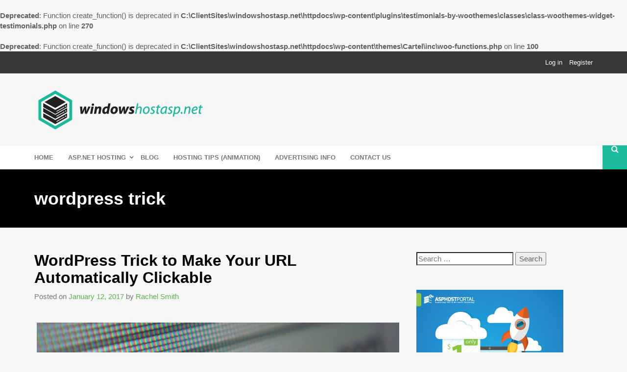

--- FILE ---
content_type: text/html; charset=UTF-8
request_url: https://windowshostasp.net/tag/wordpress-trick/
body_size: 11094
content:
<br /> <b>Deprecated</b>:  Function create_function() is deprecated in <b>C:\ClientSites\windowshostasp.net\httpdocs\wp-content\plugins\testimonials-by-woothemes\classes\class-woothemes-widget-testimonials.php</b> on line <b>270</b><br /> <br /> <b>Deprecated</b>:  Function create_function() is deprecated in <b>C:\ClientSites\windowshostasp.net\httpdocs\wp-content\themes\Cartel\inc\woo-functions.php</b> on line <b>100</b><br /> <!DOCTYPE html><html lang="en-US"><head><style id="rocket-critical-css">.wp-block-media-text .wp-block-media-text__media{grid-area:media-text-media;margin:0}.wp-block-media-text .wp-block-media-text__content{word-break:break-word;grid-area:media-text-content;padding:0 8%}html{font-family:sans-serif;-webkit-text-size-adjust:100%;-ms-text-size-adjust:100%}body{margin:0}article,aside,header,main,nav,section{display:block}a{background:transparent}h1{margin:.67em 0;font-size:2em}img{border:0}input{margin:0;font:inherit;color:inherit}input[type="submit"]{-webkit-appearance:button}input::-moz-focus-inner{padding:0;border:0}input{line-height:normal}input[type="search"]{-webkit-box-sizing:content-box;-moz-box-sizing:content-box;box-sizing:content-box;-webkit-appearance:textfield}input[type="search"]::-webkit-search-cancel-button,input[type="search"]::-webkit-search-decoration{-webkit-appearance:none}*{-webkit-box-sizing:border-box;-moz-box-sizing:border-box;box-sizing:border-box}*:before,*:after{-webkit-box-sizing:border-box;-moz-box-sizing:border-box;box-sizing:border-box}html{font-size:62.5%}input{font-family:inherit;font-size:inherit;line-height:inherit}a{color:#428bca;text-decoration:none}img{vertical-align:middle}h1,h2{font-family:inherit;font-weight:500;line-height:1.1;color:inherit}h1,h2{margin-top:20px;margin-bottom:10px}h1{font-size:36px}h2{font-size:30px}p{margin:0 0 10px}ul{margin-top:0;margin-bottom:10px}ul ul{margin-bottom:0}.container{padding-right:15px;padding-left:15px;margin-right:auto;margin-left:auto}@media (min-width:768px){.container{width:750px}}@media (min-width:992px){.container{width:970px}}@media (min-width:1200px){.container{width:1170px}}.row{margin-right:-15px;margin-left:-15px}.col-md-4,.col-xs-6,.col-md-8,.col-md-12{position:relative;min-height:1px;padding-right:15px;padding-left:15px}.col-xs-6{float:left}.col-xs-6{width:50%}@media (min-width:992px){.col-md-4,.col-md-8,.col-md-12{float:left}.col-md-12{width:100%}.col-md-8{width:66.66666667%}.col-md-4{width:33.33333333%}}label{display:inline-block;margin-bottom:5px;font-weight:400}input[type="search"]{-webkit-box-sizing:border-box;-moz-box-sizing:border-box;box-sizing:border-box}input[type="search"]{-webkit-appearance:none}.container:before,.container:after,.row:before,.row:after{display:table;content:" "}.container:after,.row:after{clear:both}@-ms-viewport{width:device-width}h1,h2{clear:both}p{margin-bottom:1.5em}i{font-style:italic}ul{margin:0 0 1.5em 3em}ul{list-style:disc}li>ul{margin-bottom:0;margin-left:1.5em}img{height:auto;max-width:100%}.screen-reader-text{clip:rect(1px,1px,1px,1px);position:absolute!important}.aligncenter{clear:both;display:block;margin:0 auto}.clear:before,.clear:after,.entry-content:before,.entry-content:after,.site-header:before,.site-header:after,.site-content:before,.site-content:after{content:'';display:table}.clear:after,.entry-content:after,.site-header:after,.site-content:after{clear:both}.hentry{margin:0 0 3em}.byline{display:none}.group-blog .byline{display:inline}.entry-content{margin:1.5em 0 0}.clear{clear:both}.clear{clear:both}body{background:#f7f7f7}body,input{color:#606060;font-family:'Lato',sans-serif;font-size:15px;line-height:1.4}a{color:#5cb249}a:visited{color:#5cb249}#masthead .topbar{min-height:45px;background:#363839;color:#fff;line-height:45px;font-size:13px}#masthead .topbar .top-right{text-align:right}#masthead .topbar .top-right a:link,#masthead .topbar .top-right a:visited{color:#fff;margin:0 0 0 10px}#masthead .midhead{background:transparent;padding:30px 0}#masthead .midhead .site-branding{float:left;width:300px}#masthead .midhead .site-branding h1.site-title{margin:0 0;font-size:32px;font-weight:900;text-transform:uppercase}#masthead .midhead .site-branding h1.site-title a:link,#masthead .midhead .site-branding h1.site-title a:visited{color:#000}#masthead .midhead .site-branding h2.site-description{font-size:16px;margin:0}#masthead .midhead .topcart{float:right}#masthead .main-menu{position:relative}#masthead .search-button{height:49px;width:50px;line-height:49px;text-align:center;color:#fff;font-size:16px;background:#1bbc9b;position:absolute;right:0;top:0;display:block}#masthead .search-box{background:#1bbc9b;color:#fff;height:50px;line-height:50px;display:none}#masthead .search-box input.search-field{border:none;background:#1bbc9b;color:#fff;width:90%;padding:0}#masthead .search-box input.search-field::-webkit-input-placeholder{color:#fff}#masthead .search-box input.search-field:-moz-placeholder{color:#fff}#masthead .search-box input.search-field::-moz-placeholder{color:#fff}#masthead .search-box input.search-field:-ms-input-placeholder{color:#fff}.main-menu{height:50px;background:#fff;border-top:1px solid #eee}.main-menu .main-navigation{clear:both;display:block;float:left;width:auto;margin-right:50px}.main-menu .main-navigation ul{list-style:none;margin:0;padding:0}.main-menu .main-navigation ul li{position:relative;float:left}.main-menu .main-navigation a{display:block;text-decoration:none;color:#999}.main-menu .main-navigation ul.menu>li{font-weight:700;text-transform:uppercase;font-size:13px}.main-menu .main-navigation .menu li.menu-item-has-children:after{content:"\f107";font-family:'Fontawesome';position:absolute;right:0;top:16px}.main-menu .main-navigation ul>li a:link{color:#777;padding:16px 0 15px 0;margin:0 15px}.main-menu .main-navigation ul ul{background:#fff;display:none;float:left;left:0;position:absolute;top:49px;z-index:99999}.main-menu .main-navigation ul ul a{width:200px}.main-menu .main-navigation ul ul li{border-bottom:1px solid #eee;font-size:12px;font-weight:400}.main-menu .main-navigation ul ul li a:link,.main-menu .main-navigation ul ul li a:visited{color:#666;padding:15px 10px;margin:0 0}.main-menu .main-navigation ul li:last-child{border:none}#content{padding:0 0}#subheader{padding:40px 0;background:#000;line-height:1.5;background-size:cover;-webkit-background-size:cover!important;background-attachment:fixed;top:0}#subheader h2{margin:0;padding:0;color:#fff;font-size:36px;font-weight:800}#content #primary,#content #secondary{margin:50px 0}#content article .entry-header{padding-bottom:20px}#content article .entry-header h1.entry-title{font-size:32px;font-weight:700;color:#000}#content article .entry-header h1.entry-title a:link,#content article .entry-header h1.entry-title a:visited{color:#000}#content article .entry-header .entry-meta{color:#777}.sidebar-widgets .widget{margin:30px 0 30px 0}@media screen and (max-width:768px){.site-branding{margin:0 auto 20px;float:none!important;text-align:center}.topcart{float:none!important;width:220px;margin:0 auto}}.ssbp-wrap *,.ssbp-wrap *:before,.ssbp-wrap *:after{box-sizing:border-box}.ssbp-text{display:none}.ssbp-wrap{position:relative;display:inline-block;padding:0;font-size:0;color:#272727}.ssba-classic-2{width:100%}</style> <script>(function(i,s,o,g,r,a,m){i['GoogleAnalyticsObject']=r;i[r]=i[r]||function(){
  (i[r].q=i[r].q||[]).push(arguments)},i[r].l=1*new Date();a=s.createElement(o),
  m=s.getElementsByTagName(o)[0];a.async=1;a.src=g;m.parentNode.insertBefore(a,m)
  })(window,document,'script','//www.google-analytics.com/analytics.js','ga');

  ga('create', 'UA-59822283-1', 'auto');
  ga('send', 'pageview');</script> <meta name="google-site-verification" content="R5nb9lXTleSZRnFqC3w1qCSahRmdfFg8kvfKgIbuGkQ" /><meta charset="UTF-8"><meta name="viewport" content="width=device-width, initial-scale=1"><title>wordpress trick | Best Windows Hosting Reviews</title><link rel="preload" href="https://windowshostasp.net/wp-content/cache/min/1/4bb43d2e4dcff47d7192918a1149f2a4.css" as="style" onload="this.onload=null;this.rel='stylesheet'" data-minify="1" /><link rel="profile" href="https://gmpg.org/xfn/11"><link rel="pingback" href="https://windowshostasp.net/xmlrpc.php"><link rel='dns-prefetch' href='//ws.sharethis.com' /><link rel='dns-prefetch' href='//maxcdn.bootstrapcdn.com' /><link rel='dns-prefetch' href='//netdna.bootstrapcdn.com' /><link rel="alternate" type="application/rss+xml" title="Best Windows Hosting Reviews &raquo; Feed" href="https://windowshostasp.net/feed/" /><link rel="alternate" type="application/rss+xml" title="Best Windows Hosting Reviews &raquo; Comments Feed" href="https://windowshostasp.net/comments/feed/" /><link rel="alternate" type="application/rss+xml" title="Best Windows Hosting Reviews &raquo; wordpress trick Tag Feed" href="https://windowshostasp.net/tag/wordpress-trick/feed/" /><style type="text/css">img.wp-smiley,img.emoji{display:inline!important;border:none!important;box-shadow:none!important;height:1em!important;width:1em!important;margin:0 .07em!important;vertical-align:-0.1em!important;background:none!important;padding:0!important}</style><link rel='preload' id='simple-share-buttons-adder-font-awesome-css'  href='//maxcdn.bootstrapcdn.com/font-awesome/4.3.0/css/font-awesome.min.css?ver=5.5.17' as="style" onload="this.onload=null;this.rel='stylesheet'" type='text/css' media='all' /><link rel='preload' id='fontawesome-css'  href='//netdna.bootstrapcdn.com/font-awesome/4.0.3/css/font-awesome.min.css?ver=5.5.17' as="style" onload="this.onload=null;this.rel='stylesheet'" type='text/css' media='all' /><style id='rocket-lazyload-inline-css' type='text/css'>.rll-youtube-player{position:relative;padding-bottom:56.23%;height:0;overflow:hidden;max-width:100%;background:#000;margin:5px}.rll-youtube-player iframe{position:absolute;top:0;left:0;width:100%;height:100%;z-index:100;background:0 0}.rll-youtube-player img{bottom:0;display:block;left:0;margin:auto;max-width:100%;width:100%;position:absolute;right:0;top:0;border:none;height:auto;cursor:pointer;-webkit-transition:.4s all;-moz-transition:.4s all;transition:.4s all}.rll-youtube-player img:hover{-webkit-filter:brightness(75%)}.rll-youtube-player .play{height:72px;width:72px;left:50%;top:50%;margin-left:-36px;margin-top:-36px;position:absolute;background:url(https://windowshostasp.net/wp-content/plugins/wp-rocket.back/inc/front/img/youtube.png) no-repeat;cursor:pointer}</style> <script type='text/javascript' src='https://windowshostasp.net/wp-content/cache/busting/1/wp-includes/js/jquery/jquery-1.12.4-wp.js' id='jquery-core-js'></script> <link rel="https://api.w.org/" href="https://windowshostasp.net/wp-json/" /><link rel="alternate" type="application/json" href="https://windowshostasp.net/wp-json/wp/v2/tags/1462" /><link rel="EditURI" type="application/rsd+xml" title="RSD" href="https://windowshostasp.net/xmlrpc.php?rsd" /><link rel="wlwmanifest" type="application/wlwmanifest+xml" href="https://windowshostasp.net/wp-includes/wlwmanifest.xml" /><meta name="generator" content="WordPress 5.5.17" /><style type="text/css">#subheader{background-image:url()}.home-blog{background-image:url()}.home-banners{background-image:url(https://windowshostasp.net/wp-content/uploads/Future-City-Night-Wallpaper-HD-Resolution-e1421382425311.jpg)}</style> <script>/*! loadCSS rel=preload polyfill. [c]2017 Filament Group, Inc. MIT License */
(function(w){"use strict";if(!w.loadCSS){w.loadCSS=function(){}}
var rp=loadCSS.relpreload={};rp.support=(function(){var ret;try{ret=w.document.createElement("link").relList.supports("preload")}catch(e){ret=!1}
return function(){return ret}})();rp.bindMediaToggle=function(link){var finalMedia=link.media||"all";function enableStylesheet(){link.media=finalMedia}
if(link.addEventListener){link.addEventListener("load",enableStylesheet)}else if(link.attachEvent){link.attachEvent("onload",enableStylesheet)}
setTimeout(function(){link.rel="stylesheet";link.media="only x"});setTimeout(enableStylesheet,3000)};rp.poly=function(){if(rp.support()){return}
var links=w.document.getElementsByTagName("link");for(var i=0;i<links.length;i++){var link=links[i];if(link.rel==="preload"&&link.getAttribute("as")==="style"&&!link.getAttribute("data-loadcss")){link.setAttribute("data-loadcss",!0);rp.bindMediaToggle(link)}}};if(!rp.support()){rp.poly();var run=w.setInterval(rp.poly,500);if(w.addEventListener){w.addEventListener("load",function(){rp.poly();w.clearInterval(run)})}else if(w.attachEvent){w.attachEvent("onload",function(){rp.poly();w.clearInterval(run)})}}
if(typeof exports!=="undefined"){exports.loadCSS=loadCSS}
else{w.loadCSS=loadCSS}}(typeof global!=="undefined"?global:this))</script></head><body data-rsssl=1 class="archive tag tag-wordpress-trick tag-1462 group-blog"><div id="page" class="hfeed site"><header id="masthead" class="site-header" role="banner"><div class="topbar"><div class="container"><div class="row"><div class="col-xs-6 top-left"></div><div class="col-xs-6 top-right"> <a href="https://windowshostasp.net/hosting-admin/">Log in</a> <a href="https://windowshostasp.net/hosting-admin/?action=register" title="Register">Register</a></div></div></div></div><div class="midhead"><div class="container"><div class="row"><div class="col-md-12"><div class="site-branding"><h1 class="site-title logo"><a class="mylogo" rel="home" href="<br /> <b>Deprecated</b>:  get_bloginfo was called with an argument that is <strong>deprecated</strong> since version 2.2.0! The <code>siteurl</code> option is deprecated for the family of <code>bloginfo()</code> functions. Use the <code>url</code> option instead. in <b>C:\ClientSites\windowshostasp.net\httpdocs\wp-includes\functions.php</b> on line <b>5063</b><br /> https://windowshostasp.net/" title="Best Windows Hosting Reviews"><img relWidth="356" relHeight="86" id="ft_logo" src="https://windowshostasp.net/wp-content/uploads/windowshostasp.net-06-e1421381578717.png" alt="" /></a></h1><h2 class="site-description"></h2></div><div class="topcart"></div></div></div></div></div><div class="main-menu"><div class="container"><div class="row"><nav id="site-navigation" class="main-navigation" role="navigation"><div class="menu-menu-1-container"><ul id="cartel" class="menu"><li id="menu-item-158" class="menu-item menu-item-type-post_type menu-item-object-page menu-item-home menu-item-158"><a title="Best Windows Hosting" href="https://windowshostasp.net/">Home</a></li><li id="menu-item-160" class="menu-item menu-item-type-taxonomy menu-item-object-category menu-item-has-children menu-item-160"><a href="https://windowshostasp.net/category/asp-net-hosting/">ASP.NET Hosting</a><ul class="sub-menu"><li id="menu-item-161" class="menu-item menu-item-type-taxonomy menu-item-object-category menu-item-161"><a href="https://windowshostasp.net/category/hosting-awards/">Hosting Awards</a></li><li id="menu-item-162" class="menu-item menu-item-type-taxonomy menu-item-object-category menu-item-162"><a href="https://windowshostasp.net/category/hosting-comparison/">Hosting Comparison</a></li><li id="menu-item-163" class="menu-item menu-item-type-taxonomy menu-item-object-category menu-item-163"><a href="https://windowshostasp.net/category/hosting-news/">Hosting News</a></li><li id="menu-item-164" class="menu-item menu-item-type-taxonomy menu-item-object-category menu-item-164"><a href="https://windowshostasp.net/category/hosting-promotions/">Hosting Promotions</a></li><li id="menu-item-165" class="menu-item menu-item-type-taxonomy menu-item-object-category menu-item-165"><a href="https://windowshostasp.net/category/hosting-review/">Hosting Review</a></li></ul></li><li id="menu-item-336" class="menu-item menu-item-type-taxonomy menu-item-object-category menu-item-336"><a href="https://windowshostasp.net/category/blog/">Blog</a></li><li id="menu-item-1288" class="menu-item menu-item-type-taxonomy menu-item-object-category menu-item-1288"><a href="https://windowshostasp.net/category/hosting-tips-animation/">Hosting Tips (Animation)</a></li><li id="menu-item-324" class="menu-item menu-item-type-post_type menu-item-object-page menu-item-324"><a href="https://windowshostasp.net/advertising-info/">Advertising Info</a></li><li id="menu-item-234" class="menu-item menu-item-type-post_type menu-item-object-page menu-item-234"><a href="https://windowshostasp.net/contact-us/">Contact Us</a></li></ul></div></nav><div class="search-button"> <i class="fa fa-search"></i></div></div></div></div><div class="search-box"><div class="container"><div class="row"><div class="col-md-12"><form role="search" method="get" class="search-form" action="https://windowshostasp.net/"> <input type="search" class="search-field" placeholder="Type and hit Enter to search" value="" name="s" title="Search for:" /></form></div></div></div></div></header><div id="content" class="site-content"><div id="subheader"><div class="container"><div class="row"><div class="col-md-12"><h2> wordpress trick</h2></div></div></div></div><div class="container"><div class="row"><div class="col-md-8"><section id="primary" class="content-area"><main id="main" class="site-main" role="main"><article id="post-2075" class="post-2075 post type-post status-publish format-standard hentry category-hosting-tips-animation tag-blogging-trick tag-hosting-tips tag-wordpress tag-wordpress-tips tag-wordpress-trick"><header class="entry-header"><h1 class="entry-title"><a href="https://windowshostasp.net/wordpress-trick-to-make-your-url-automatically-clickable/" rel="bookmark">WordPress Trick to Make Your URL Automatically Clickable</a></h1><div class="entry-meta"> <span class="posted-on">Posted on <a href="https://windowshostasp.net/wordpress-trick-to-make-your-url-automatically-clickable/" rel="bookmark"><time class="entry-date published" datetime="2017-01-12T07:58:58+00:00">January 12, 2017</time></a></span><span class="byline"> by <span class="author vcard"><a class="url fn n" href="https://windowshostasp.net/author/srachel/">Rachel Smith</a></span></span></div></header><div class="entry-content"><p style="text-align: justify;"><a href="windowshostasp.net/"><img loading="lazy" class="size-full wp-image-2077 aligncenter" src="[data-uri]" data-lazy-src="https://windowshostasp.net/wp-content/uploads/windowshostasppost-29.jpg" alt="windowshostasppost" width="740" height="380" data-lazy-srcset="https://windowshostasp.net/wp-content/uploads/windowshostasppost-29.jpg 740w, https://windowshostasp.net/wp-content/uploads/windowshostasppost-29-150x77.jpg 150w, https://windowshostasp.net/wp-content/uploads/windowshostasppost-29-300x154.jpg 300w" data-lazy-sizes="(max-width: 740px) 100vw, 740px" /><noscript><img loading="lazy" class="size-full wp-image-2077 aligncenter" src="https://windowshostasp.net/wp-content/uploads/windowshostasppost-29.jpg" alt="windowshostasppost" width="740" height="380" srcset="https://windowshostasp.net/wp-content/uploads/windowshostasppost-29.jpg 740w, https://windowshostasp.net/wp-content/uploads/windowshostasppost-29-150x77.jpg 150w, https://windowshostasp.net/wp-content/uploads/windowshostasppost-29-300x154.jpg 300w" sizes="(max-width: 740px) 100vw, 740px" /></noscript></a></p><p style="text-align: justify;">There are times we have to put a URL in our WordPress content and make this content clickable.</p><p style="text-align: justify;">We have to add the link physically or utilize the WYSIWG menu. What&#8217;s more, this is genuine torment in the event that we should do this every time we add a URL.</p><p style="text-align: justify;">Did you realize that, WordPress offers a capacity to make these monotonous employments less demanding? We should simply initiate the capacity and let WordPress do every one of the employments</p><p style="text-align: justify;">The Functions is <em>make_clickable()</em> and you can discover more</p><p style="text-align: justify;">To utilize this functions consequently is less demanding, we just need added additional code on <em>functions.php</em> to filter <em>post_content()</em>.</p><p style="text-align: justify;"><em>add_filter(&#8216;the_content&#8217;, &#8216;make_clickable&#8217;);</em></p><p style="text-align: justify;">That is it, now your Post Content URL will be consequently clickable. This functions change over URL, www, ftp, and email addresses.</p></div><footer class="entry-footer"> <span class="cat-links"> Posted in <a href="https://windowshostasp.net/category/hosting-tips-animation/" rel="category tag">Hosting Tips (Animation)</a> </span> <span class="tags-links"> Tagged <a href="https://windowshostasp.net/tag/blogging-trick/" rel="tag">blogging trick</a>, <a href="https://windowshostasp.net/tag/hosting-tips/" rel="tag">hosting tips</a>, <a href="https://windowshostasp.net/tag/wordpress/" rel="tag">WordPress</a>, <a href="https://windowshostasp.net/tag/wordpress-tips/" rel="tag">wordpress tips</a>, <a href="https://windowshostasp.net/tag/wordpress-trick/" rel="tag">wordpress trick</a> </span></footer></article></main></section></div><div class="col-md-4"><div id="secondary" class="sidebar-widgets" role="complementary"><aside id="search-2" class="widget clear widget_search"><form role="search" method="get" class="search-form" action="https://windowshostasp.net/"> <label> <span class="screen-reader-text">Search for:</span> <input type="search" class="search-field" placeholder="Search &hellip;" value="" name="s" /> </label> <input type="submit" class="search-submit" value="Search" /></form></aside><aside id="text-4" class="widget clear widget_text"><div class="textwidget"><a href="http://asphostportal.com/Windows-Shared-Hosting-Plans"><img src="[data-uri]" data-lazy-src=" https://windowshostasp.net/wp-content/uploads/ahpnet51.jpg " border="0px" height="270"  width="300" alt="Reliable ASP.NET Hosting"/><noscript><img src=" https://windowshostasp.net/wp-content/uploads/ahpnet51.jpg " border="0px" height="270"  width="300" alt="Reliable ASP.NET Hosting"/></noscript></a> <br/><br/><a href="http://hostforlife.eu/ASPNET-Shared-European-Hosting-Plans"><img src="[data-uri]" data-lazy-src=" https://windowshostasp.net/wp-content/uploads/hflmvc62.jpg " border="0px" height="270"  width="300" alt="Cheap Shared Hosting"/><noscript><img src=" https://windowshostasp.net/wp-content/uploads/hflmvc62.jpg " border="0px" height="270"  width="300" alt="Cheap Shared Hosting"/></noscript></a> <br/><br/></div></aside><aside id="categories-2" class="widget clear widget_categories"><h1 class="widget-title">Categories</h1><ul><li class="cat-item cat-item-342"><a href="https://windowshostasp.net/category/asp-net-hosting/">ASP.NET Hosting</a></li><li class="cat-item cat-item-473"><a href="https://windowshostasp.net/category/blog/hosting-articles/">Hosting Articles</a></li><li class="cat-item cat-item-339"><a href="https://windowshostasp.net/category/hosting-awards/">Hosting Awards</a></li><li class="cat-item cat-item-338"><a href="https://windowshostasp.net/category/hosting-comparison/">Hosting Comparison</a></li><li class="cat-item cat-item-341"><a href="https://windowshostasp.net/category/hosting-news/">Hosting News</a></li><li class="cat-item cat-item-340"><a href="https://windowshostasp.net/category/hosting-promotions/">Hosting Promotions</a></li><li class="cat-item cat-item-337"><a href="https://windowshostasp.net/category/hosting-review/">Hosting Review</a></li><li class="cat-item cat-item-1080"><a href="https://windowshostasp.net/category/hosting-tips-animation/">Hosting Tips (Animation)</a></li><li class="cat-item cat-item-868"><a href="https://windowshostasp.net/category/seo/">SEO</a></li><li class="cat-item cat-item-1"><a href="https://windowshostasp.net/category/uncategorized/">Uncategorized</a></li></ul></aside><br /> <b>Warning</b>:  count(): Parameter must be an array or an object that implements Countable in <b>C:\ClientSites\windowshostasp.net\httpdocs\wp-content\plugins\testimonials-by-woothemes\classes\class-woothemes-widget-testimonials.php</b> on line <b>87</b><br /> <br /> <b>Warning</b>:  count(): Parameter must be an array or an object that implements Countable in <b>C:\ClientSites\windowshostasp.net\httpdocs\wp-content\plugins\testimonials-by-woothemes\classes\class-woothemes-widget-testimonials.php</b> on line <b>88</b><br /> <br /> <b>Warning</b>:  count(): Parameter must be an array or an object that implements Countable in <b>C:\ClientSites\windowshostasp.net\httpdocs\wp-content\plugins\testimonials-by-woothemes\classes\class-woothemes-widget-testimonials.php</b> on line <b>89</b><br /> <br /> <b>Warning</b>:  count(): Parameter must be an array or an object that implements Countable in <b>C:\ClientSites\windowshostasp.net\httpdocs\wp-content\plugins\testimonials-by-woothemes\classes\class-woothemes-widget-testimonials.php</b> on line <b>90</b><br /><aside id="woothemes_testimonials-2" class="widget clear widget_woothemes_testimonials"><h1 class="widget-title">Best ASP.NET Hosting</h1><div class="testimonials component columns-0 effect-fade"><div class="testimonials-list"><div id="quote-239" class="quote first" itemprop="review" itemscope itemtype="http://schema.org/Review"><blockquote class="testimonials-text" itemprop="reviewBody"><p>Top quality hosting services at the very competitive price paired with the highest level of technical support, that’s what makes ASPHostPortal.com stand out from the crowd. Their $1.00 hosting plan backed by the 30-day money back is hard to beat.</p></blockquote><a href="http://asphostportal.com/" class="avatar-link"><img width="50" height="50" src="[data-uri]" data-lazy-src="https://windowshostasp.net/wp-content/uploads/asphostportal-icon-e1421832425840-65x65.png" class="avatar wp-post-image" alt="" loading="lazy" data-lazy-srcset="https://windowshostasp.net/wp-content/uploads/asphostportal-icon-e1421832425840-65x65.png 65w, https://windowshostasp.net/wp-content/uploads/asphostportal-icon-e1421832425840-150x150.png 150w, https://windowshostasp.net/wp-content/uploads/asphostportal-icon-e1421832425840-300x300.png 300w, https://windowshostasp.net/wp-content/uploads/asphostportal-icon-e1421832425840-120x120.png 120w, https://windowshostasp.net/wp-content/uploads/asphostportal-icon-e1421832425840.png 350w" data-lazy-sizes="(max-width: 50px) 100vw, 50px" /><noscript><img width="50" height="50" src="https://windowshostasp.net/wp-content/uploads/asphostportal-icon-e1421832425840-65x65.png" class="avatar wp-post-image" alt="" loading="lazy" srcset="https://windowshostasp.net/wp-content/uploads/asphostportal-icon-e1421832425840-65x65.png 65w, https://windowshostasp.net/wp-content/uploads/asphostportal-icon-e1421832425840-150x150.png 150w, https://windowshostasp.net/wp-content/uploads/asphostportal-icon-e1421832425840-300x300.png 300w, https://windowshostasp.net/wp-content/uploads/asphostportal-icon-e1421832425840-120x120.png 120w, https://windowshostasp.net/wp-content/uploads/asphostportal-icon-e1421832425840.png 350w" sizes="(max-width: 50px) 100vw, 50px" /></noscript></a> <cite class="author" itemprop="author" itemscope itemtype="http://schema.org/Person"><span itemprop="name">ASPHostPortal</span> <span class="title" itemprop="jobTitle">Best ASP.NET Hosting USA</span> <span class="url"><a href="http://asphostportal.com/" itemprop="url">http://asphostportal.com/</a></span> </cite></div><div id="quote-257" class="quote" itemprop="review" itemscope itemtype="http://schema.org/Review"><blockquote class="testimonials-text" itemprop="reviewBody"><p>DiscountService comes with four Windows hosting plan, and the prices start from $3.00/mo, normally. With the exclusive promotional link, customers can get the hosting at only $2.00/mo. That certainly makes DiscountServices.biz the cheapest Windows hosting in the field.</p></blockquote><a href="http://discountservice.com.au/" class="avatar-link"><img width="50" height="50" src="[data-uri]" data-lazy-src="https://windowshostasp.net/wp-content/uploads/discountservice-icon-e1421396726386-120x120.png" class="avatar wp-post-image" alt="" loading="lazy" data-lazy-srcset="https://windowshostasp.net/wp-content/uploads/discountservice-icon-e1421396726386-120x120.png 120w, https://windowshostasp.net/wp-content/uploads/discountservice-icon-e1421396726386-150x150.png 150w, https://windowshostasp.net/wp-content/uploads/discountservice-icon-e1421396726386-300x300.png 300w, https://windowshostasp.net/wp-content/uploads/discountservice-icon-e1421396726386.png 350w" data-lazy-sizes="(max-width: 50px) 100vw, 50px" /><noscript><img width="50" height="50" src="https://windowshostasp.net/wp-content/uploads/discountservice-icon-e1421396726386-120x120.png" class="avatar wp-post-image" alt="" loading="lazy" srcset="https://windowshostasp.net/wp-content/uploads/discountservice-icon-e1421396726386-120x120.png 120w, https://windowshostasp.net/wp-content/uploads/discountservice-icon-e1421396726386-150x150.png 150w, https://windowshostasp.net/wp-content/uploads/discountservice-icon-e1421396726386-300x300.png 300w, https://windowshostasp.net/wp-content/uploads/discountservice-icon-e1421396726386.png 350w" sizes="(max-width: 50px) 100vw, 50px" /></noscript></a> <cite class="author" itemprop="author" itemscope itemtype="http://schema.org/Person"><span itemprop="name">DiscountService</span> <span class="title" itemprop="jobTitle">Best ASP.NET Hosting Australia</span> <span class="url"><a href="http://discountservice.com.au/" itemprop="url">http://discountservice.com.au/</a></span> </cite></div><div id="quote-265" class="quote last" itemprop="review" itemscope itemtype="http://schema.org/Review"><blockquote class="testimonials-text" itemprop="reviewBody"><p>HostForLIFE.eu is European Windows Hosting Provider which focuses on Windows Platform only. HostForLIFE.eu deliver on-demand hosting solutions including Shared hosting, Reseller Hosting, Cloud Hosting, Dedicated Servers, and IT as a Service for companies of all sizes.</p></blockquote><a href="http://hostforlife.eu/" class="avatar-link"><img width="50" height="50" src="[data-uri]" data-lazy-src="https://windowshostasp.net/wp-content/uploads/hostforlife-icon-e1425539813819-65x65.png" class="avatar wp-post-image" alt="" loading="lazy" data-lazy-srcset="https://windowshostasp.net/wp-content/uploads/hostforlife-icon-e1425539813819-65x65.png 65w, https://windowshostasp.net/wp-content/uploads/hostforlife-icon-e1425539813819-150x150.png 150w, https://windowshostasp.net/wp-content/uploads/hostforlife-icon-e1425539813819-300x300.png 300w, https://windowshostasp.net/wp-content/uploads/hostforlife-icon-e1425539813819-120x120.png 120w, https://windowshostasp.net/wp-content/uploads/hostforlife-icon-e1425539813819.png 350w" data-lazy-sizes="(max-width: 50px) 100vw, 50px" /><noscript><img width="50" height="50" src="https://windowshostasp.net/wp-content/uploads/hostforlife-icon-e1425539813819-65x65.png" class="avatar wp-post-image" alt="" loading="lazy" srcset="https://windowshostasp.net/wp-content/uploads/hostforlife-icon-e1425539813819-65x65.png 65w, https://windowshostasp.net/wp-content/uploads/hostforlife-icon-e1425539813819-150x150.png 150w, https://windowshostasp.net/wp-content/uploads/hostforlife-icon-e1425539813819-300x300.png 300w, https://windowshostasp.net/wp-content/uploads/hostforlife-icon-e1425539813819-120x120.png 120w, https://windowshostasp.net/wp-content/uploads/hostforlife-icon-e1425539813819.png 350w" sizes="(max-width: 50px) 100vw, 50px" /></noscript></a> <cite class="author" itemprop="author" itemscope itemtype="http://schema.org/Person"><span itemprop="name">HostForLife</span> <span class="title" itemprop="jobTitle">Best European ASP.NET Hosting</span> <span class="url"><a href="http://hostforlife.eu/" itemprop="url">http://hostforlife.eu/</a></span> </cite></div></div><div class="fix"></div></div></aside><aside id="text-8" class="widget clear widget_text"><h1 class="widget-title">Our Valuable Partners</h1><div class="textwidget"><li><a href="http://europeanhostingasp.net/" target="_blank" rel="noopener noreferrer">European ASP.NET Hosting Review</a></li><li><a href="http://hostingforecommerce.com/" target="_blank" rel="noopener noreferrer">Hosting for Ecommerce</a></li><li><a href="http://bestwindowshostingasp.net/" target="_blank" rel="noopener noreferrer">Best Windows ASP.NET Hosting</a></li><li><a href="http://hostingaspnetreview.com/" target="_blank" rel="noopener noreferrer">Hosting ASP.NET Review</a></li><li><a href="http://bestcheaphostingasp.net/" target="_blank" rel="noopener noreferrer">Best Cheap Hosting ASP.NET Review</a></li><li><a href="http://hostingreviewasp.net/" target="_blank" rel="noopener noreferrer">Hosting Review ASP.NET</a></li><li><a href="http://fgmexim.com/" target="_blank" rel="noopener noreferrer">Business Vendor</a></li><li><a href="http://fulltrusthostingasp.net/" target="_blank" rel="noopener noreferrer">Full Trust Hosting ASP.NET</a></li><li><a href="http://cheapozhostingasp.net/" target="_blank" rel="noopener noreferrer">Cheap Australia ASP.NET Hosting</a></li><li><a href="http://cheapaspnethostingreview.com/" target="_blank" rel="noopener noreferrer">Cheap ASP.NET Hosting Review</a></li><li><a href="http://bestaspnethostingreview.com/" target="_blank" rel="noopener noreferrer">Best ASP.NET Hosting Review</a></li><li><a href="http://easyhostingasp.net/" target="_blank" rel="noopener noreferrer">Easy Hosting ASP.NET Review</a></li><li><a href="http://cheapwindowshosting.com/" target="_blank" rel="noopener noreferrer">Cheap Windows Hosting</a></li><li><a href="http://reliableaspnethosting.com/" target="_blank" rel="noopener noreferrer">Reliable ASP.NET Hosting</a></li><li><a href="http://creativevideoconcept.com/" target="_blank" rel="noopener noreferrer">Creative Video Concept</a></li></div></aside></div></div></div></div></div><div id="footer-widget-area"><div class="container"><div class="row"><aside id="text-3" class="footer-widget col-md-4 widget_text"><h1 class="widget-title">About Us</h1><div class="textwidget">WindowsHostASP.NET is an independent resource offering editorial and user web hosting reviews. We may recieve monetary compensation from the companies whose services and products we review, though this has no impact on the quality of our reviews. The compensation does not influence our judgment in any way and does not result in higher or lower rankings for certain host companies. We promise that our reviews remain honest, unbiased and unprejudiced.</div></aside><aside id="text-6" class="footer-widget col-md-4 widget_text"><h1 class="widget-title">Our Partners</h1><div class="textwidget"><li><a href="http://cloudhostingasp.net/" target="_blank" rel="noopener noreferrer">Cloud Hosting ASP.NET</a></li><li><a href="http://cheaphostingasp.net/" target="_blank" rel="noopener noreferrer">Cheap Hosting ASP.NET</a></li><li><a href="http://windowshostingleader.com/" target="_blank" rel="noopener noreferrer">Windows Hosting Leader</a></li><li><a href="http://bestcloudhostingasp.net/" target="_blank" rel="noopener noreferrer">Best Cloud Hosting ASP.NET</a></li><li><a href="http://europeanhostingasp.net/" target="_blank" rel="noopener noreferrer">European Hosting ASP.NET</a></li><li><a href="http://hostingaspnetreview.com/" target="_blank" rel="noopener noreferrer">Hosting ASP.NET Review</a></li><li><a href="http://hostingcheapasp.net/" target="_blank" rel="noopener noreferrer">Hosting Cheap ASP.NET</a></li><li><a href="http://www.hostingforecommerce.com/" target="_blank" rel="noopener noreferrer">Hosting For E-Commerce</a></li><li><a href="http://www.bestwindowshostingasp.net/" target="_blank" rel="noopener noreferrer">Best Windows Hosting ASP.NET</a></li><li><a href="http://discountwindowshosting.com/" target="_blank" rel="noopener noreferrer">Discount Windows Hosting</a></li><li><a href="http://ukhostingasp.net/" target="_blank" rel="noopener noreferrer">UK Hosting ASP.NET</a></li><li><a href="http://cheaphostingwindows.com/" target="_blank" rel="noopener noreferrer">Cheap Hosting Windows</a></li><li><a href="http://reliablehostingasp.net/" target="_blank" rel="noopener noreferrer">Reliable Hosting ASP.NET</a></li><li><a href="http://www.windowshostingbulletin.com/" target="_blank" rel="noopener noreferrer">Windows Hosting Bulletin</a></li><li><a href="http://bestcheaphostingasp.net/" target="_blank" rel="noopener noreferrer">Best Cheap Hosting ASP.NET</a></li><li><a href="http://reviewhostingasp.net/" target="_blank" rel="noopener noreferrer">Review Hosting ASP.NET</a></li></div></aside><aside id="text-9" class="footer-widget col-md-4 widget_text"><h1 class="widget-title">Our Partners</h1><div class="textwidget"><li><a href="http://hostingreviewasp.net/" target="_blank" rel="noopener noreferrer">Hosting Review ASP.NET</a></li><li><a href="http://fulltrusthostingasp.net/" target="_blank" rel="noopener noreferrer">Full Trust Hosting ASP.NET</a></li><li><a href="http://cheapozhostingasp.net/" target="_blank" rel="noopener noreferrer">Cheap OZ Hosting ASP.NET</a></li><li><a href="http://cheapaspnethostingreview.com/" target="_blank" rel="noopener noreferrer">Cheap ASP.NET Hosting Review</a></li><li><a href="http://bestaspnethostingreview.com/" target="_blank" rel="noopener noreferrer">Best ASP.NET Hosting Review</a></li><li><a href="http://easyhostingasp.net/" target="_blank" rel="noopener noreferrer">Easy Hosting ASP.NET</a></li><li><a href="http://cheapwindowshosting.com/" target="_blank" rel="noopener noreferrer">Cheap Windows Hosting</a></li><li><a href="http://reliableaspnethosting.com" target="_blank" rel="noopener noreferrer">Reliable ASP.NET Hosting</a></li><li><a href="http://windowswebhostingreview.com" target="_blank" rel="noopener noreferrer">Windows Web Hosting Review</a></li><li><a href="http://topreviewhostingasp.net/" target="_blank" rel="noopener noreferrer">Top Review Hosting ASP.NET</a></li><li><a href="http://aspdotnet5hosting.com/" target="_blank" rel="noopener noreferrer">ASP.NET 5 Hosting</a></li><li><a href="http://indiahostingasp.net/" target="_blank" rel="noopener noreferrer">India Hosting ASP.NET</a></li><li><a href="http://ihostazure.com/" target="_blank" rel="noopener noreferrer">I Host Azure</a></li><li><a href="http://cheapwindowshostingasp.net/" target="_blank" rel="noopener noreferrer">Cheap Windows Hosting ASP.NET</a></li><li><a href="http://reviewcoreasphosting.net" target="_blank" rel="noopener noreferrer">Review Core ASP Hosting</a></li></div></aside></div></div></div><footer id="colophon" class="site-footer" role="contentinfo"><div class="container"><div class="row"><div class="site-info col-md-6"> Copyright &copy; 2026 <a href="https://windowshostasp.net" title="Best Windows Hosting Reviews">Best Windows Hosting Reviews</a> Reliable Windows Hosting Reviews | <a href="http://superblogads.com/"> SuperBlogAds Network</a></div></div></footer></div> <script>(function(w, d){
	var b = d.getElementsByTagName("body")[0];
	var s = d.createElement("script"); s.async = true;
	s.src = !("IntersectionObserver" in w) ? "https://windowshostasp.net/wp-content/plugins/wp-rocket.back/inc/front/js/lazyload-8.12.min.js" : "https://windowshostasp.net/wp-content/plugins/wp-rocket.back/inc/front/js/lazyload-10.12.min.js";
	w.lazyLoadOptions = {
		elements_selector: "img,iframe",
		data_src: "lazy-src",
		data_srcset: "lazy-srcset",
		data_sizes: "lazy-sizes",
		skip_invisible: false,
		class_loading: "lazyloading",
		class_loaded: "lazyloaded",
		threshold: 300,
		callback_load: function(element) {
			if ( element.tagName === "IFRAME" && element.dataset.rocketLazyload == "fitvidscompatible" ) {
				if (element.classList.contains("lazyloaded") ) {
					if (typeof window.jQuery != "undefined") {
						if (jQuery.fn.fitVids) {
							jQuery(element).parent().fitVids();
						}
					}
				}
			}
		}
	}; // Your options here. See "recipes" for more information about async.
	b.appendChild(s);
}(window, document));

// Listen to the Initialized event
window.addEventListener('LazyLoad::Initialized', function (e) {
    // Get the instance and puts it in the lazyLoadInstance variable
	var lazyLoadInstance = e.detail.instance;

	var observer = new MutationObserver(function(mutations) {
		mutations.forEach(function(mutation) {
			lazyLoadInstance.update();
		} );
	} );
	
	var b      = document.getElementsByTagName("body")[0];
	var config = { childList: true, subtree: true };
	
	observer.observe(b, config);
}, false);</script> <script src="https://windowshostasp.net/wp-content/cache/min/1/b24b35ee18e72dbce94e0333ac2d5d5d.js" data-minify="1" defer></script><noscript><link rel="stylesheet" href="https://windowshostasp.net/wp-content/cache/min/1/4bb43d2e4dcff47d7192918a1149f2a4.css" data-minify="1" /></noscript><noscript><link rel='stylesheet' id='simple-share-buttons-adder-font-awesome-css'  href='//maxcdn.bootstrapcdn.com/font-awesome/4.3.0/css/font-awesome.min.css?ver=5.5.17' type='text/css' media='all' /></noscript><noscript><link rel='stylesheet' id='fontawesome-css'  href='//netdna.bootstrapcdn.com/font-awesome/4.0.3/css/font-awesome.min.css?ver=5.5.17' type='text/css' media='all' /></noscript></body></html>
<!-- This website is like a Rocket, isn't it? Performance optimized by WP Rocket. Learn more: https://wp-rocket.me -->